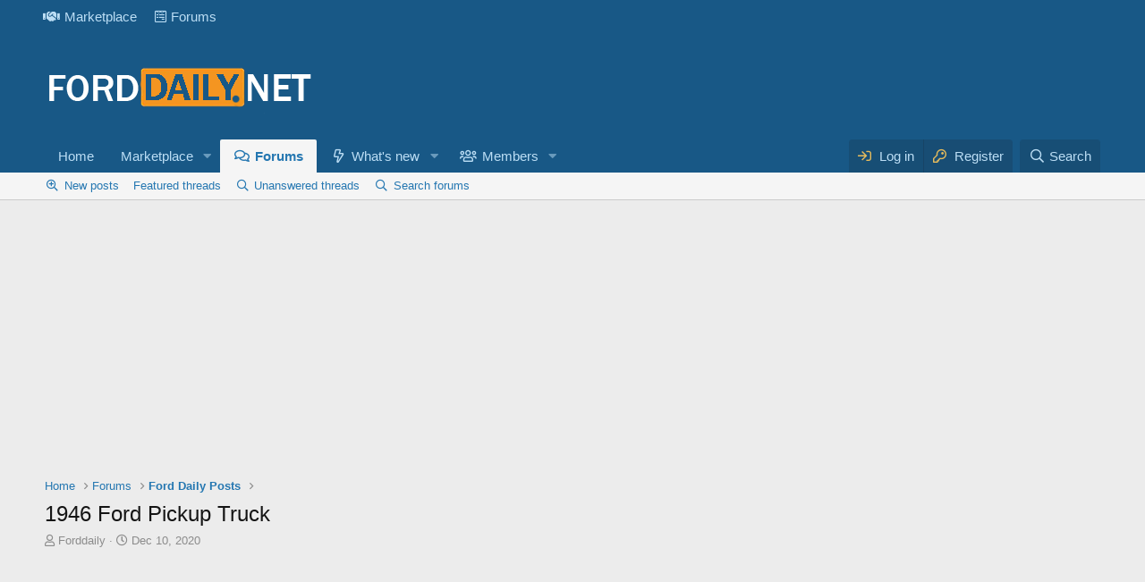

--- FILE ---
content_type: text/html; charset=utf-8
request_url: https://forddaily.net/threads/1946-ford-pickup-truck.1327/
body_size: 12464
content:
<!DOCTYPE html>
<html id="XF" lang="en-US" dir="LTR"
	data-app="public"
	data-template="thread_view"
	data-container-key="node-20"
	data-content-key="thread-1327"
	data-logged-in="false"
	data-cookie-prefix="xf_"
	data-csrf="1769764103,04d16c3632c443c48e20b4eab0ca8993"
	class="has-no-js template-thread_view"
	>

	<head>
<meta name="cf-2fa-verify" content="69d48a231ffe2d7">
<meta name="facebook-domain-verification" content="6jqcj0dj7mi8fhfya36yuly5r6ppdq" />
<meta property="fb:pages" content="243026923300427" />
	<meta charset="utf-8" />
	<meta http-equiv="X-UA-Compatible" content="IE=Edge" />
	<meta name="viewport" content="width=device-width, initial-scale=1, viewport-fit=cover">

	
	
	

	<title>1946 Ford Pickup Truck | Ford Daily Trucks</title>

	<link rel="manifest" href="/webmanifest.php">
	
		<meta name="theme-color" content="#185886" />
	

	<meta name="apple-mobile-web-app-title" content="Ford Daily Trucks">
	
		<link rel="apple-touch-icon" href="https://forddaily.net/casa.png" />
	

	
		
		<meta name="description" content="Bit of history on her. I went to a freinds family&#039;s junkyard to get a spare hood and seen her sitting in the weeds, she was a 5 ton dumptruck and I asked..." />
		<meta property="og:description" content="Bit of history on her. I went to a freinds family&#039;s junkyard to get a spare hood and seen her sitting in the weeds, she was a 5 ton dumptruck and I asked about it and a few minutes later we cut the dump unit off and the rest came home with me for a total of 100 buck&#039;s ! Fast forward a few year&#039;s..." />
		<meta property="twitter:description" content="Bit of history on her. I went to a freinds family&#039;s junkyard to get a spare hood and seen her sitting in the weeds, she was a 5 ton dumptruck and I asked about it and a few minutes later we cut..." />
	
	
		<meta property="og:url" content="https://forddaily.net/threads/1946-ford-pickup-truck.1327/" />
	
		<link rel="canonical" href="https://forddaily.net/threads/1946-ford-pickup-truck.1327/" />
	
		
		<meta property="og:image" content="https://forddaily.net/attachments/birth-of-a-heathen-1946-ford-pickup-truck-jpg.8307/" />
		<meta property="twitter:image" content="https://forddaily.net/attachments/birth-of-a-heathen-1946-ford-pickup-truck-jpg.8307/" />
		<meta property="twitter:card" content="summary" />
	
	

	
		
	
	
	<meta property="og:site_name" content="Ford Daily Trucks" />


	
	
		
	
	
	<meta property="og:type" content="website" />


	
	
		
	
	
	
		<meta property="og:title" content="1946 Ford Pickup Truck" />
		<meta property="twitter:title" content="1946 Ford Pickup Truck" />
	


	
	
	
	

	
	

	


	<link rel="preload" href="/styles/fonts/fa/fa-regular-400.woff2?_v=5.15.1" as="font" type="font/woff2" crossorigin="anonymous" />


	<link rel="preload" href="/styles/fonts/fa/fa-solid-900.woff2?_v=5.15.1" as="font" type="font/woff2" crossorigin="anonymous" />


<link rel="preload" href="/styles/fonts/fa/fa-brands-400.woff2?_v=5.15.1" as="font" type="font/woff2" crossorigin="anonymous" />

	<link rel="stylesheet" href="/css.php?css=public%3Anormalize.css%2Cpublic%3Afa.css%2Cpublic%3Acore.less%2Cpublic%3Aapp.less&amp;s=1&amp;l=1&amp;d=1630451073&amp;k=35f3ae4ff2ce818440ad80396bf7259857152cf1" />

	<link rel="stylesheet" href="/css.php?css=public%3Acxf_top_navigation.less%2Cpublic%3Alightbox.less%2Cpublic%3Amessage.less%2Cpublic%3Ashare_controls.less%2Cpublic%3Asiropu_ads_manager_ad.less%2Cpublic%3Astructured_list.less%2Cpublic%3Axb_np_thread.less%2Cpublic%3Aextra.less&amp;s=1&amp;l=1&amp;d=1630451073&amp;k=4a704b85fb7eb91496e4f6097ead47893c9a856b" />

	
		<script src="/js/xf/preamble.min.js?_v=a07536a9"></script>
	


	
		<link rel="icon" type="image/png" href="https://forddaily.net/ford5.jpg" sizes="32x32" />
	
	
	<script async src="https://www.googletagmanager.com/gtag/js?id=UA-146065884-1"></script>
	<script>
		window.dataLayer = window.dataLayer || [];
		function gtag(){dataLayer.push(arguments);}
		gtag('js', new Date());
		gtag('config', 'UA-146065884-1', {
			// 
			
			
		});
	</script>

		
		
		
		
		

		
		

	

		
			
		

		
	




</head>
<body data-template="thread_view">

	

		
			
		

		
	


	

		
			
		

		
	


<div class="p-pageWrapper" id="top">






	<div class="topNavSticky">
		

<div class="topNav">
	<div class="topNav-inner">
		<div class="topNav-scroller hScroller" data-xf-init="h-scroller">
			<span class="hScroller-scroll">
			

<ul class="topNav-list">
	
	
		<li><a href="https://forddaily.net/classifieds/" class="tn-link1"    ><i class="fa--xf fas fa-handshake" aria-hidden="true"></i>Marketplace</a></li>
	
	
	
	
	
		<li><a href="https://forddaily.net/forums/#gsc.tab=0" class="tn-link3"    ><i class="fa--xf fab fa-wpforms" aria-hidden="true"></i>Forums</a></li>
	
	
	
	
	
	
	
	
	
</ul>
			</span>
		</div>
		<div class="topNav-visitor">
			
		</div>
	</div>
</div>
	</div>

<header class="p-header" id="header">
	<div class="p-header-inner">
		<div class="p-header-content">

			<div class="p-header-logo p-header-logo--image">
				<a href="https://forddaily.net/">
					<img src="/data/assets/logo/Ford-Daily.png" srcset="" alt="Ford Daily Trucks"
						width="" height="" />
				</a>
			</div>

			
	

		
			
		

		
	


		</div>
	</div>
</header>

</script>
</script>




	<div class="p-navSticky p-navSticky--primary" data-xf-init="sticky-header">
		
	<nav class="p-nav">
		<div class="p-nav-inner">
			<button type="button" class="button--plain p-nav-menuTrigger button" data-xf-click="off-canvas" data-menu=".js-headerOffCanvasMenu" tabindex="0" aria-label="Menu"><span class="button-text">
				<i aria-hidden="true"></i>
			</span></button>

			<div class="p-nav-smallLogo">
				<a href="https://forddaily.net/">
					<img src="/data/assets/logo/Ford-Daily.png" srcset="" alt="Ford Daily Trucks"
						width="" height="" />
				</a>
			</div>

			<div class="p-nav-scroller hScroller" data-xf-init="h-scroller" data-auto-scroll=".p-navEl.is-selected">
				<div class="hScroller-scroll">
					<ul class="p-nav-list js-offCanvasNavSource">
					
						<li>
							
	<div class="p-navEl " >
		

			
	
	<a href="https://forddaily.net/"
		class="p-navEl-link "
		
		data-xf-key="1"
		data-nav-id="Home">Home</a>


			

		
		
	</div>

						</li>
					
						<li>
							
	<div class="p-navEl " data-has-children="true">
		

			
	
	<a href="/classifieds/"
		class="p-navEl-link p-navEl-link--splitMenu "
		
		
		data-nav-id="classifieds">Marketplace</a>


			<a data-xf-key="2"
				data-xf-click="menu"
				data-menu-pos-ref="< .p-navEl"
				class="p-navEl-splitTrigger"
				role="button"
				tabindex="0"
				aria-label="Toggle expanded"
				aria-expanded="false"
				aria-haspopup="true"></a>

		
		
			<div class="menu menu--structural" data-menu="menu" aria-hidden="true">
				<div class="menu-content">
					
						
	
	
	<a href="/whats-new/classifieds/"
		class="menu-linkRow u-indentDepth0 js-offCanvasCopy "
		 rel="nofollow"
		
		data-nav-id="classifiedsNew">New listings</a>

	

					
				</div>
			</div>
		
	</div>

						</li>
					
						<li>
							
	<div class="p-navEl is-selected" data-has-children="true">
		

			
	
	<a href="/forums/"
		class="p-navEl-link p-navEl-link--splitMenu "
		
		
		data-nav-id="forums">Forums</a>


			<a data-xf-key="3"
				data-xf-click="menu"
				data-menu-pos-ref="< .p-navEl"
				class="p-navEl-splitTrigger"
				role="button"
				tabindex="0"
				aria-label="Toggle expanded"
				aria-expanded="false"
				aria-haspopup="true"></a>

		
		
			<div class="menu menu--structural" data-menu="menu" aria-hidden="true">
				<div class="menu-content">
					
						
	
	
	<a href="/whats-new/posts/"
		class="menu-linkRow u-indentDepth0 js-offCanvasCopy "
		
		
		data-nav-id="newPosts">New posts</a>

	

					
						
	
	
	<a href="/all-features/"
		class="menu-linkRow u-indentDepth0 js-offCanvasCopy "
		
		
		data-nav-id="FTSlider_list_nav">Featured threads</a>

	

					
						
	
	
	<a href="/find-threads/unanswered"
		class="menu-linkRow u-indentDepth0 js-offCanvasCopy "
		
		
		data-nav-id="unansweredThreads">Unanswered threads</a>

	

					
						
	
	
	<a href="/search/?type=post"
		class="menu-linkRow u-indentDepth0 js-offCanvasCopy "
		
		
		data-nav-id="searchForums">Search forums</a>

	

					
				</div>
			</div>
		
	</div>

						</li>
					
						<li>
							
	<div class="p-navEl " data-has-children="true">
		

			
	
	<a href="/whats-new/"
		class="p-navEl-link p-navEl-link--splitMenu "
		
		
		data-nav-id="whatsNew">What's new</a>


			<a data-xf-key="4"
				data-xf-click="menu"
				data-menu-pos-ref="< .p-navEl"
				class="p-navEl-splitTrigger"
				role="button"
				tabindex="0"
				aria-label="Toggle expanded"
				aria-expanded="false"
				aria-haspopup="true"></a>

		
		
			<div class="menu menu--structural" data-menu="menu" aria-hidden="true">
				<div class="menu-content">
					
						
	
	
	<a href="/whats-new/posts/"
		class="menu-linkRow u-indentDepth0 js-offCanvasCopy "
		 rel="nofollow"
		
		data-nav-id="whatsNewPosts">New posts</a>

	

					
						
	
	
	<a href="/whats-new/classifieds/"
		class="menu-linkRow u-indentDepth0 js-offCanvasCopy "
		 rel="nofollow"
		
		data-nav-id="classifiedsWhatsNew">New listings</a>

	

					
						
	
	
	<a href="/whats-new/latest-activity"
		class="menu-linkRow u-indentDepth0 js-offCanvasCopy "
		 rel="nofollow"
		
		data-nav-id="latestActivity">Latest activity</a>

	

					
				</div>
			</div>
		
	</div>

						</li>
					
						<li>
							
	<div class="p-navEl " data-has-children="true">
		

			
	
	<a href="/members/"
		class="p-navEl-link p-navEl-link--splitMenu "
		
		
		data-nav-id="members">Members</a>


			<a data-xf-key="5"
				data-xf-click="menu"
				data-menu-pos-ref="< .p-navEl"
				class="p-navEl-splitTrigger"
				role="button"
				tabindex="0"
				aria-label="Toggle expanded"
				aria-expanded="false"
				aria-haspopup="true"></a>

		
		
			<div class="menu menu--structural" data-menu="menu" aria-hidden="true">
				<div class="menu-content">
					
						
	
	
	<a href="/online/"
		class="menu-linkRow u-indentDepth0 js-offCanvasCopy "
		
		
		data-nav-id="currentVisitors">Current visitors</a>

	

					
				</div>
			</div>
		
	</div>

						</li>
					
					</ul>
				</div>
			</div>

			<div class="p-nav-opposite">
				<div class="p-navgroup p-account p-navgroup--guest">
					
						<a href="/login/" class="p-navgroup-link p-navgroup-link--textual p-navgroup-link--logIn"
							data-xf-click="overlay" data-follow-redirects="on">
							<span class="p-navgroup-linkText">Log in</span>
						</a>
						
							<a href="/login/register" class="p-navgroup-link p-navgroup-link--textual p-navgroup-link--register"
								data-xf-click="overlay" data-follow-redirects="on">
								<span class="p-navgroup-linkText">Register</span>
							</a>
						
					
				</div>

				<div class="p-navgroup p-discovery">
					<a href="/whats-new/"
						class="p-navgroup-link p-navgroup-link--iconic p-navgroup-link--whatsnew"
						aria-label="What&#039;s new"
						title="What&#039;s new">
						<i aria-hidden="true"></i>
						<span class="p-navgroup-linkText">What's new</span>
					</a>

					
						<a href="/search/"
							class="p-navgroup-link p-navgroup-link--iconic p-navgroup-link--search"
							data-xf-click="menu"
							data-xf-key="/"
							aria-label="Search"
							aria-expanded="false"
							aria-haspopup="true"
							title="Search">
							<i aria-hidden="true"></i>
							<span class="p-navgroup-linkText">Search</span>
						</a>
						<div class="menu menu--structural menu--wide" data-menu="menu" aria-hidden="true">
							<form action="/search/search" method="post"
								class="menu-content"
								data-xf-init="quick-search">

								<h3 class="menu-header">Search</h3>
								
								<div class="menu-row">
									
										<div class="inputGroup inputGroup--joined">
											<input type="text" class="input" name="keywords" placeholder="Search…" aria-label="Search" data-menu-autofocus="true" />
											
			<select name="constraints" class="js-quickSearch-constraint input" aria-label="Search within">
				<option value="">Everywhere</option>
<option value="{&quot;search_type&quot;:&quot;post&quot;}">Threads</option>
<option value="{&quot;search_type&quot;:&quot;post&quot;,&quot;c&quot;:{&quot;nodes&quot;:[20],&quot;child_nodes&quot;:1}}">This forum</option>
<option value="{&quot;search_type&quot;:&quot;post&quot;,&quot;c&quot;:{&quot;thread&quot;:1327}}">This thread</option>

			</select>
		
										</div>
									
								</div>

								
								<div class="menu-row">
									<label class="iconic"><input type="checkbox"  name="c[title_only]" value="1" /><i aria-hidden="true"></i><span class="iconic-label">Search titles only</span></label>

								</div>
								
								<div class="menu-row">
									<div class="inputGroup">
										<span class="inputGroup-text" id="ctrl_search_menu_by_member">By:</span>
										<input type="text" class="input" name="c[users]" data-xf-init="auto-complete" placeholder="Member" aria-labelledby="ctrl_search_menu_by_member" />
									</div>
								</div>
								
<div class="menu-footer">
									<span class="menu-footer-controls">
										<button type="submit" class="button--primary button button--icon button--icon--search"><span class="button-text">Search</span></button>
										<a href="/search/" class="button"><span class="button-text">Advanced search…</span></a>
									</span>
								</div>

								<input type="hidden" name="_xfToken" value="1769764103,04d16c3632c443c48e20b4eab0ca8993" />
							</form>
						</div>
					
				</div>
			</div>
		</div>
	</nav>

	</div>
	
	
		<div class="p-sectionLinks">
			<div class="p-sectionLinks-inner hScroller" data-xf-init="h-scroller">
				<div class="hScroller-scroll">
					<ul class="p-sectionLinks-list">
					
						<li>
							
	<div class="p-navEl " >
		

			
	
	<a href="/whats-new/posts/"
		class="p-navEl-link "
		
		data-xf-key="alt+1"
		data-nav-id="newPosts">New posts</a>


			

		
		
	</div>

						</li>
					
						<li>
							
	<div class="p-navEl " >
		

			
	
	<a href="/all-features/"
		class="p-navEl-link "
		
		data-xf-key="alt+2"
		data-nav-id="FTSlider_list_nav">Featured threads</a>


			

		
		
	</div>

						</li>
					
						<li>
							
	<div class="p-navEl " >
		

			
	
	<a href="/find-threads/unanswered"
		class="p-navEl-link "
		
		data-xf-key="alt+3"
		data-nav-id="unansweredThreads">Unanswered threads</a>


			

		
		
	</div>

						</li>
					
						<li>
							
	<div class="p-navEl " >
		

			
	
	<a href="/search/?type=post"
		class="p-navEl-link "
		
		data-xf-key="alt+4"
		data-nav-id="searchForums">Search forums</a>


			

		
		
	</div>

						</li>
					
					</ul>
				</div>
			</div>
		</div>
	



<div class="offCanvasMenu offCanvasMenu--nav js-headerOffCanvasMenu" data-menu="menu" aria-hidden="true" data-ocm-builder="navigation">
	<div class="offCanvasMenu-backdrop" data-menu-close="true"></div>
	<div class="offCanvasMenu-content">
		<div class="offCanvasMenu-header">
			Menu
			<a class="offCanvasMenu-closer" data-menu-close="true" role="button" tabindex="0" aria-label="Close"></a>
		</div>
		
			<div class="p-offCanvasRegisterLink">
				<div class="offCanvasMenu-linkHolder">
					<a href="/login/" class="offCanvasMenu-link" data-xf-click="overlay" data-menu-close="true">
						Log in
					</a>
				</div>
				<hr class="offCanvasMenu-separator" />
				
					<div class="offCanvasMenu-linkHolder">
						<a href="/login/register" class="offCanvasMenu-link" data-xf-click="overlay" data-menu-close="true">
							Register
						</a>
					</div>
					<hr class="offCanvasMenu-separator" />
				
			</div>
		
		<div class="js-offCanvasNavTarget"></div>
		<div class="offCanvasMenu-installBanner js-installPromptContainer" style="display: none;" data-xf-init="install-prompt">
			<div class="offCanvasMenu-installBanner-header">Install the app</div>
			<button type="button" class="js-installPromptButton button"><span class="button-text">Install</span></button>
		</div>
	</div>
</div>

<div class="p-body">
	<div class="p-body-inner">
		<!--XF:EXTRA_OUTPUT-->


		

		

		  

<div class="samCodeUnit" data-position="container_breadcrumb_top_above"><div class="samItem"><script async src="https://pagead2.googlesyndication.com/pagead/js/adsbygoogle.js"></script><ins class="adsbygoogle"
     style="display:block; text-align:center;"
     data-ad-layout="in-article"
     data-ad-format="fluid"
     data-ad-client="ca-pub-8120390325659320"
     data-ad-slot="9736770518"></ins><script>(adsbygoogle = window.adsbygoogle || []).push({});</script></div></div>

		
	
		<ul class="p-breadcrumbs "
			itemscope itemtype="https://schema.org/BreadcrumbList">
		
			

			
			
				
				
	<li itemprop="itemListElement" itemscope itemtype="https://schema.org/ListItem">
		<a href="https://forddaily.net/" itemprop="item">
			<span itemprop="name">Home</span>
		</a>
		<meta itemprop="position" content="1" />
	</li>

			

			
				
				
	<li itemprop="itemListElement" itemscope itemtype="https://schema.org/ListItem">
		<a href="/forums/" itemprop="item">
			<span itemprop="name">Forums</span>
		</a>
		<meta itemprop="position" content="2" />
	</li>

			
			
				
				
	<li itemprop="itemListElement" itemscope itemtype="https://schema.org/ListItem">
		<a href="/forums/ford-daily-posts/" itemprop="item">
			<span itemprop="name">Ford Daily Posts</span>
		</a>
		<meta itemprop="position" content="3" />
	</li>

			

		
		</ul>
	

		
	

		
			
		

		
	

  


		
	<noscript><div class="blockMessage blockMessage--important blockMessage--iconic u-noJsOnly">JavaScript is disabled. For a better experience, please enable JavaScript in your browser before proceeding.</div></noscript>

		
	<div class="blockMessage blockMessage--important blockMessage--iconic js-browserWarning" style="display: none">You are using an out of date browser. It  may not display this or other websites correctly.<br />You should upgrade or use an <a href="https://www.google.com/chrome/" target="_blank" rel="noopener">alternative browser</a>.</div>


		
			<div class="p-body-header">
			
				
					<div class="p-title ">
					
						
							<h1 class="p-title-value">1946 Ford Pickup Truck
</h1>
						
						
					
					</div>
				

				
					<div class="p-description">
	<ul class="listInline listInline--bullet">
		<li>
			<i class="fa--xf far fa-user" aria-hidden="true" title="Thread starter"></i>
			<span class="u-srOnly">Thread starter</span>

			<a href="/members/forddaily.1/" class="username  u-concealed" dir="auto" itemprop="name" data-user-id="1" data-xf-init="member-tooltip"><span class="username--staff username--moderator username--admin">Forddaily</span></a>
		</li>
		<li>
			<i class="fa--xf far fa-clock" aria-hidden="true" title="Start date"></i>
			<span class="u-srOnly">Start date</span>

			<a href="/threads/1946-ford-pickup-truck.1327/" class="u-concealed"><time  class="u-dt" dir="auto" datetime="2020-12-10T13:27:51-0700" data-time="1607632071" data-date-string="Dec 10, 2020" data-time-string="1:27 PM" title="Dec 10, 2020 at 1:27 PM">Dec 10, 2020</time></a>
		</li>
		
	</ul>
</div>
				
			
			</div>
		

		<div class="p-body-main  ">
			
			<div class="p-body-contentCol"></div>
			

			

			<div class="p-body-content">
				
	

		
			
		

		
	



	
	<script async src="https://pagead2.googlesyndication.com/pagead/js/adsbygoogle.js"></script>
	<!-- res -->
	<ins class="adsbygoogle"
	     style="display:block"
	     data-ad-client="ca-pub-8120390325659320"
	     data-ad-slot="6661313321"
	     data-ad-format="auto"
	     data-full-width-responsive="true"></ins>
	<script>
	     (adsbygoogle = window.adsbygoogle || []).push({});
	</script>


				<div class="p-body-pageContent">



	

	
		

		<div class="shareButtons shareButtons--iconic" data-xf-init="share-buttons" data-page-url="" data-page-title="" data-page-desc="" data-page-image="">
			
				<span class="shareButtons-label">Share:</span>
			

			<div class="shareButtons-buttons">
				
					
						<a class="shareButtons-button shareButtons-button--brand shareButtons-button--facebook" data-href="https://www.facebook.com/sharer.php?u={url}">
							<i aria-hidden="true"></i>
							<span>Facebook</span>
						</a>
					

					
						<a class="shareButtons-button shareButtons-button--brand shareButtons-button--twitter" data-href="https://twitter.com/intent/tweet?url={url}&amp;text={title}">
							<i aria-hidden="true"></i>
							<span>Twitter</span>
						</a>
					

					
						<a class="shareButtons-button shareButtons-button--brand shareButtons-button--reddit" data-href="https://reddit.com/submit?url={url}&amp;title={title}">
							<i aria-hidden="true"></i>
							<span>Reddit</span>
						</a>
					

					
						<a class="shareButtons-button shareButtons-button--brand shareButtons-button--pinterest" data-href="https://pinterest.com/pin/create/bookmarklet/?url={url}&amp;description={title}&amp;media={image}">
							<i aria-hidden="true"></i>
							<span>Pinterest</span>
						</a>
					

					
						<a class="shareButtons-button shareButtons-button--brand shareButtons-button--tumblr" data-href="https://www.tumblr.com/widgets/share/tool?canonicalUrl={url}&amp;title={title}">
							<i aria-hidden="true"></i>
							<span>Tumblr</span>
						</a>
					

					
						<a class="shareButtons-button shareButtons-button--brand shareButtons-button--whatsApp" data-href="https://api.whatsapp.com/send?text={title}&nbsp;{url}">
							<i aria-hidden="true"></i>
							<span>WhatsApp</span>
						</a>
					

					
						<a class="shareButtons-button shareButtons-button--email" data-href="mailto:?subject={title}&amp;body={url}">
							<i aria-hidden="true"></i>
							<span>Email</span>
						</a>
					

				

					
						<a class="shareButtons-button shareButtons-button--link is-hidden" data-clipboard="{url}">
							<i aria-hidden="true"></i>
							<span>Link</span>
						</a>
					
				
			</div>
		</div>
	









    



	
	
	
		
	
	
	


	
	
	
		
	
	
	


	
	
		
	
	
	


	
	
		
	
	
	


	















	

	
		
	








	

		
			
		

		
	














<div class="block block--messages" data-xf-init="" data-type="post" data-href="/inline-mod/" data-search-target="*">

	<span class="u-anchorTarget" id="posts"></span>

	
		
	

	

	<div class="block-outer"></div>

	

	
		
	<div class="block-outer js-threadStatusField"></div>

	

	<div class="block-container lbContainer"
		data-xf-init="lightbox select-to-quote"
		data-message-selector=".js-post"
		data-lb-id="thread-1327"
		data-lb-universal="0">

		<div class="block-body js-replyNewMessageContainer">
			
				


	

		
			
		

		
	



					

					
						

	

	

	
	<article class="message message--post js-post js-inlineModContainer  "
		data-author="Forddaily"
		data-content="post-2808"
		id="js-post-2808">

		<span class="u-anchorTarget" id="post-2808"></span>

		
			<div class="message-inner">
				
					<div class="message-cell message-cell--user">
						

	<section itemscope itemtype="https://schema.org/Person" class="message-user">
		<div class="message-avatar ">
			<div class="message-avatar-wrapper">
				<a href="/members/forddaily.1/" class="avatar avatar--m" data-user-id="1" data-xf-init="member-tooltip">
			<img src="/data/avatars/m/0/1.jpg?1605578326" srcset="/data/avatars/l/0/1.jpg?1605578326 2x" alt="Forddaily" class="avatar-u1-m" width="96" height="96" loading="lazy" itemprop="image" /> 
		</a>
				
			</div>
		</div>
		<div class="message-userDetails">
			<h4 class="message-name"><a href="/members/forddaily.1/" class="username " dir="auto" itemprop="name" data-user-id="1" data-xf-init="member-tooltip" itemprop="name"><span class="username--style3 username--staff username--moderator username--admin">Forddaily</span></a></h4>
			<h5 class="userTitle message-userTitle" dir="auto" itemprop="jobTitle">Well-known member</h5>
			<div class="userBanner userBanner--staff message-userBanner" dir="auto" itemprop="jobTitle"><span class="userBanner-before"></span><strong>Staff member</strong><span class="userBanner-after"></span></div>
<div class="userBanner userBanner userBanner--red message-userBanner" itemprop="jobTitle"><span class="userBanner-before"></span><strong>administrator</strong><span class="userBanner-after"></span></div>
<div class="userBanner userBanner userBanner--skyBlue message-userBanner" itemprop="jobTitle"><span class="userBanner-before"></span><strong>Registered</strong><span class="userBanner-after"></span></div>
		</div>
		
			
			
				<div class="message-userExtras">
				
					<dl class="pairs pairs--justified">
						<dt>Local time</dt>
						<dd><abbr title="MST +07:00">Today, 09:08</abbr></dd>
					</dl>
					
						<dl class="pairs pairs--justified">
							<dt>Joined</dt>
							<dd>Aug 15, 2019</dd>
						</dl>
					
					
					
					
						<dl class="pairs pairs--justified">
							<dt>Reaction score</dt>
							<dd>422</dd>
						</dl>
					
					
					
					
						<dl class="pairs pairs--justified">
							<dt>Location</dt>
							<dd>
								
									<a href="/misc/location-info?location=US" rel="nofollow noreferrer" target="_blank" class="u-concealed">US</a>
								
							</dd>
						</dl>
					
					

	<dl class="pairs pairs--justified">
		<dt>Feedback score</dt>
		<dd><a href="/members/forddaily.1/feedback" data-xf-click="overlay">0</a></dd>
	</dl>

					
						

	
		
	
		
			

			
				<dl class="pairs pairs--justified" data-field="Vehicle_">
					<dt>Vehicle(s)</dt>
					<dd>
	
		
			Ford F150 Ford F250 Mustang
		
	
</dd>
				</dl>
			
		
	

						
					
				
				</div>
			
		
		<span class="message-userArrow"></span>
	</section>

					</div>
				

				
					<div class="message-cell message-cell--main">
					
						<div class="message-main js-quickEditTarget">

							
								

	<header class="message-attribution message-attribution--split">
		<ul class="message-attribution-main listInline ">
			
			
			<li class="u-concealed">
				<a href="/threads/1946-ford-pickup-truck.1327/post-2808" rel="nofollow">
					<time  class="u-dt" dir="auto" datetime="2020-12-10T13:27:51-0700" data-time="1607632071" data-date-string="Dec 10, 2020" data-time-string="1:27 PM" title="Dec 10, 2020 at 1:27 PM" itemprop="datePublished">Dec 10, 2020</time>
				</a>
			</li>
			
		</ul>

		<ul class="message-attribution-opposite message-attribution-opposite--list ">	                       
		
			
							
			<li>
				<a href="/threads/1946-ford-pickup-truck.1327/post-2808"
					class="message-attribution-gadget"
					data-xf-init="share-tooltip"
					data-href="/posts/2808/share"
					rel="nofollow">
					<i class="fa--xf far fa-share-alt" aria-hidden="true"></i>
				</a>
			</li>
			
			
				<li>
					<a href="/threads/1946-ford-pickup-truck.1327/post-2808" rel="nofollow">
						#1
					</a>
				</li>
			
							
							
							
		</ul>
	</header>

							

							<div class="message-content js-messageContent">
							

								
									
	
	
	

								

								
									

	<div class="message-userContent lbContainer js-lbContainer "
		data-lb-id="post-2808"
		data-lb-caption-desc="Forddaily &middot; Dec 10, 2020 at 1:27 PM">

		
			

	

		

		<article class="message-body js-selectToQuote">
			
				
			
			
				

	

		
			
		

		
	

<div class="bbWrapper"><script class="js-extraPhrases" type="application/json">
			{
				"lightbox_close": "Close",
				"lightbox_next": "Next",
				"lightbox_previous": "Previous",
				"lightbox_error": "The requested content cannot be loaded. Please try again later.",
				"lightbox_start_slideshow": "Start slideshow",
				"lightbox_stop_slideshow": "Stop slideshow",
				"lightbox_full_screen": "Full screen",
				"lightbox_thumbnails": "Thumbnails",
				"lightbox_download": "Download",
				"lightbox_share": "Share",
				"lightbox_zoom": "Zoom",
				"lightbox_new_window": "New window",
				"lightbox_toggle_sidebar": "Toggle sidebar"
			}
			</script>
		
		
	


	<div class="bbImageWrapper  js-lbImage" title="Birth Of a Heathen 1946 Ford Pickup Truck.jpg"
		data-src="https://forddaily.net/attachments/birth-of-a-heathen-1946-ford-pickup-truck-jpg.8307/" data-lb-sidebar-href="" data-lb-caption-extra-html="" data-single-image="1">
		<img src="https://forddaily.net/attachments/birth-of-a-heathen-1946-ford-pickup-truck-jpg.8307/"
			data-url=""
			class="bbImage"
			data-zoom-target="1"
			style=""
			alt="Birth Of a Heathen 1946 Ford Pickup Truck.jpg"
			title="Birth Of a Heathen 1946 Ford Pickup Truck.jpg"
			width="1200" height="630" loading="lazy" />
	</div>

	

		
			
		

		
	
<br />
<br />
Bit of history on her. I went to a freinds family's junkyard to get a spare hood and seen her sitting in the weeds, she was a 5 ton dumptruck and I asked about it and a few minutes later we cut the dump unit off and the rest came home with me for a total of 100 buck's ! Fast forward a few year's of her sitting while I collected the part's I wanted for it. Now she sits on a 78 Bronco chassis with a 400 mated to a c6, 44 front-end 9&quot; rear with a 6&quot; lift. 42-47 Ford truck's have always been my number one dream truck. So with having everything I needed I started the build about 5 months ago and will be 100% done in the next 3 months. I, my wife and 4 kid's can't wait to have it on the road. Thank you very much for the interest in my ol rig, ya made my week !! It's name is Heathen.<br />
<br />
Says: <b>Darren Wells</b> (Owner)<br />

	

		
			
		

		
	

<div class="bbImageWrapper  js-lbImage" title="Birth Of a Heathen 1946 Ford Pickup Truck 2.jpg"
		data-src="https://forddaily.net/attachments/birth-of-a-heathen-1946-ford-pickup-truck-2-jpg.8308/" data-lb-sidebar-href="" data-lb-caption-extra-html="" data-single-image="1">
		<img src="https://forddaily.net/attachments/birth-of-a-heathen-1946-ford-pickup-truck-2-jpg.8308/"
			data-url=""
			class="bbImage"
			data-zoom-target="1"
			style=""
			alt="Birth Of a Heathen 1946 Ford Pickup Truck 2.jpg"
			title="Birth Of a Heathen 1946 Ford Pickup Truck 2.jpg"
			width="480" height="788" loading="lazy" />
	</div>

	

		
			
		

		
	
<br />

	

		
			
		

		
	

<div class="bbImageWrapper  js-lbImage" title="Birth Of a Heathen 1946 Ford Pickup Truck 3.jpg"
		data-src="https://forddaily.net/attachments/birth-of-a-heathen-1946-ford-pickup-truck-3-jpg.8309/" data-lb-sidebar-href="" data-lb-caption-extra-html="" data-single-image="1">
		<img src="https://forddaily.net/attachments/birth-of-a-heathen-1946-ford-pickup-truck-3-jpg.8309/"
			data-url=""
			class="bbImage"
			data-zoom-target="1"
			style=""
			alt="Birth Of a Heathen 1946 Ford Pickup Truck 3.jpg"
			title="Birth Of a Heathen 1946 Ford Pickup Truck 3.jpg"
			width="480" height="640" loading="lazy" />
	</div>

	

		
			
		

		
	
<br />

	

		
			
		

		
	

<div class="bbImageWrapper  js-lbImage" title="Birth Of a Heathen 1946 Ford Pickup Truck 4.jpg"
		data-src="https://forddaily.net/attachments/birth-of-a-heathen-1946-ford-pickup-truck-4-jpg.8310/" data-lb-sidebar-href="" data-lb-caption-extra-html="" data-single-image="1">
		<img src="https://forddaily.net/attachments/birth-of-a-heathen-1946-ford-pickup-truck-4-jpg.8310/"
			data-url=""
			class="bbImage"
			data-zoom-target="1"
			style=""
			alt="Birth Of a Heathen 1946 Ford Pickup Truck 4.jpg"
			title="Birth Of a Heathen 1946 Ford Pickup Truck 4.jpg"
			width="480" height="647" loading="lazy" />
	</div>

	

		
			
		

		
	
<br />

	

		
			
		

		
	

<div class="bbImageWrapper  js-lbImage" title="Birth Of a Heathen 1946 Ford Pickup Truck 5.jpg"
		data-src="https://forddaily.net/attachments/birth-of-a-heathen-1946-ford-pickup-truck-5-jpg.8311/" data-lb-sidebar-href="" data-lb-caption-extra-html="" data-single-image="1">
		<img src="https://forddaily.net/attachments/birth-of-a-heathen-1946-ford-pickup-truck-5-jpg.8311/"
			data-url=""
			class="bbImage"
			data-zoom-target="1"
			style=""
			alt="Birth Of a Heathen 1946 Ford Pickup Truck 5.jpg"
			title="Birth Of a Heathen 1946 Ford Pickup Truck 5.jpg"
			width="480" height="647" loading="lazy" />
	</div>

	

		
			
		

		
	
<br />

	

		
			
		

		
	

<div class="bbImageWrapper  js-lbImage" title="Birth Of a Heathen 1946 Ford Pickup Truck 6.jpg"
		data-src="https://forddaily.net/attachments/birth-of-a-heathen-1946-ford-pickup-truck-6-jpg.8312/" data-lb-sidebar-href="" data-lb-caption-extra-html="" data-single-image="1">
		<img src="https://forddaily.net/attachments/birth-of-a-heathen-1946-ford-pickup-truck-6-jpg.8312/"
			data-url=""
			class="bbImage"
			data-zoom-target="1"
			style=""
			alt="Birth Of a Heathen 1946 Ford Pickup Truck 6.jpg"
			title="Birth Of a Heathen 1946 Ford Pickup Truck 6.jpg"
			width="480" height="647" loading="lazy" />
	</div>

	

		
			
		

		
	
<br />

	

		
			
		

		
	

<div class="bbImageWrapper  js-lbImage" title="Birth Of a Heathen 1946 Ford Pickup Truck 7.jpg"
		data-src="https://forddaily.net/attachments/birth-of-a-heathen-1946-ford-pickup-truck-7-jpg.8313/" data-lb-sidebar-href="" data-lb-caption-extra-html="" data-single-image="1">
		<img src="https://forddaily.net/attachments/birth-of-a-heathen-1946-ford-pickup-truck-7-jpg.8313/"
			data-url=""
			class="bbImage"
			data-zoom-target="1"
			style=""
			alt="Birth Of a Heathen 1946 Ford Pickup Truck 7.jpg"
			title="Birth Of a Heathen 1946 Ford Pickup Truck 7.jpg"
			width="480" height="647" loading="lazy" />
	</div>

	

		
			
		

		
	
<br />

	

		
			
		

		
	

<div class="bbImageWrapper  js-lbImage" title="Birth Of a Heathen 1946 Ford Pickup Truck 8.jpg"
		data-src="https://forddaily.net/attachments/birth-of-a-heathen-1946-ford-pickup-truck-8-jpg.8314/" data-lb-sidebar-href="" data-lb-caption-extra-html="" data-single-image="1">
		<img src="https://forddaily.net/attachments/birth-of-a-heathen-1946-ford-pickup-truck-8-jpg.8314/"
			data-url=""
			class="bbImage"
			data-zoom-target="1"
			style=""
			alt="Birth Of a Heathen 1946 Ford Pickup Truck 8.jpg"
			title="Birth Of a Heathen 1946 Ford Pickup Truck 8.jpg"
			width="1440" height="1311" loading="lazy" />
	</div></div>

	

		
			
		

		
	

			
			<div class="js-selectToQuoteEnd">&nbsp;</div>
			
				

	
	<script async src="https://pagead2.googlesyndication.com/pagead/js/adsbygoogle.js"></script>
	<ins class="adsbygoogle"
	     style="display:block; text-align:center;"
	     data-ad-layout="in-article"
	     data-ad-format="fluid"
	     data-ad-client="ca-pub-8120390325659320"
	     data-ad-slot="9736770518"></ins>
	<script>
	     (adsbygoogle = window.adsbygoogle || []).push({});
	</script>


			
		</article>

		
			

	

		

		
			
	

		
	</div>

								

								
									
	
		<div class="message-lastEdit">
			
				Last edited: <time  class="u-dt" dir="auto" datetime="2020-12-17T18:56:40-0700" data-time="1608256600" data-date-string="Dec 17, 2020" data-time-string="6:56 PM" title="Dec 17, 2020 at 6:56 PM" itemprop="dateModified">Dec 17, 2020</time>
			
		</div>
	

								

								
									
	

		
			
		

		
	


	


	

		
			
		

		
	

								

							
							</div>

							
								
	<footer class="message-footer">
		
			<div class="message-actionBar actionBar">
				
					
	

	
		<div class="actionBar-set actionBar-set--internal">
		
			

			

			
			
			
			
			
			
			
			

			
    <a href="/posts/2808/rotate" class="actionBar-action actionBar-action--ip actionBar-action--menuItem">Rotate</a>


		
		</div>
	

				
			</div>
		

		<div class="reactionsBar js-reactionsList ">
			
		</div>

		<div class="js-historyTarget message-historyTarget toggleTarget" data-href="trigger-href"></div>
	</footer>

							
						</div>

					
					</div>
				
			</div>
		
	</article>

	
	

	 <div class="next_previous_thread block">
	
		<div class="previous_thread block-container">
			<a href="/threads/2020-ford-f150-lifted-fx4-with-unique-color.1326/" class="previous-thread-link ">
				
					<div class="previous_thread_image" style="background-image:url(/attachments/2020-ford-f-150-lifted-jpg.8300/)">
					</div>
				
				<div class="previous_thread_title">
					<h3>2020 Ford F150 Lifted FX4 With Unique Color</h3>
					
						<p>Previous Thread</p>
					
				</div>
			</a>
		</div>
	
	
		<div class="next_thread block-container">
			<a href="/threads/1968-ford-mustang-fastback-restomod.1328/" class="next-thread-link ">
				
				<div class="next_thread_thumbnail" style="background-image:url(/attachments/1968-ford-mustang-fastback-restomod-jpg.8316/)"></div>
				
			<div class="next_thread_title">
					<h3>1968 FORD MUSTANG FASTBACK RESTOMOD</h3>
					
						<p>Next Thread</p>
						
				</div>
			</a>
		</div>
	
</div>





					

					

				

	

		
			
		

		
	


			
		</div>
	</div>

	
		<div class="block-outer block-outer--after">
			
				

				
				
					<div class="block-outer-opposite">
						
							<a href="/login/" class="button--link button--wrap button" data-xf-click="overlay"><span class="button-text">
								You must log in or register to reply here.
							</span></a>
						
					</div>
				
			
		</div>
	

	
	

</div>



	

		
			
		

		
	














	<div class="block"  data-widget-id="106" data-widget-key="xfes_thread_view_below_quick_reply_similar_threads" data-widget-definition="xfes_similar_threads">
		<div class="block-container">
			
				<h3 class="block-header">Similar threads</h3>

				<div class="block-body">
					<div class="structItemContainer">
						
							

	

	<div class="structItem structItem--thread js-inlineModContainer js-threadListItem-2057" data-author="Forddaily">

	
		
	
		<div class="structItem-cell structItem-cell--icon">
	
			<div class="structItem-iconContainer">
				<a href="/threads/just-got-my-head-gaskets.2057/"> 
				
						<img src="/attachments/img_9775-jpeg.14309/" class="avatar avatar--square" style="object-fit: cover;">
				
				</a>
				
			</div>
</div>

	

	
		<div class="structItem-cell structItem-cell--main" data-xf-init="touch-proxy">
			

			<div class="structItem-title">
				
				
				<a href="/threads/just-got-my-head-gaskets.2057/" class="" data-tp-primary="on" data-xf-init="preview-tooltip" data-preview-url="/threads/just-got-my-head-gaskets.2057/preview">Just got my head gaskets</a>
			</div>

			<div class="structItem-minor">
				

				
					<ul class="structItem-parts">
						<li><a href="/members/forddaily.1/" class="username " dir="auto" itemprop="name" data-user-id="1" data-xf-init="member-tooltip"><span class="username--staff username--moderator username--admin">Forddaily</span></a></li>
						<li class="structItem-startDate"><a href="/threads/just-got-my-head-gaskets.2057/" rel="nofollow"><time  class="u-dt" dir="auto" datetime="2025-12-03T07:33:57-0700" data-time="1764772437" data-date-string="Dec 3, 2025" data-time-string="7:33 AM" title="Dec 3, 2025 at 7:33 AM">Dec 3, 2025</time></a></li>
						
							<li><a href="/forums/ford-daily-posts/">Ford Daily Posts</a></li>
						
					</ul>

					
				
			</div>
		</div>
	

	
		<div class="structItem-cell structItem-cell--meta" title="First message reaction score: 0">
			<dl class="pairs pairs--justified">
				<dt>Replies</dt>
				<dd>0</dd>
			</dl>
			<dl class="pairs pairs--justified structItem-minor">
				<dt>Views</dt>
				<dd>1K</dd>
			</dl>
		</div>
	

	
		<div class="structItem-cell structItem-cell--latest">
			
				<a href="/threads/just-got-my-head-gaskets.2057/latest" rel="nofollow"><time  class="structItem-latestDate u-dt" dir="auto" datetime="2025-12-03T07:33:57-0700" data-time="1764772437" data-date-string="Dec 3, 2025" data-time-string="7:33 AM" title="Dec 3, 2025 at 7:33 AM">Dec 3, 2025</time></a>
				<div class="structItem-minor">
					
						<a href="/members/forddaily.1/" class="username " dir="auto" itemprop="name" data-user-id="1" data-xf-init="member-tooltip"><span class="username--staff username--moderator username--admin">Forddaily</span></a>
					
				</div>
			
		</div>
	

	
		<div class="structItem-cell structItem-cell--icon structItem-cell--iconEnd">
			<div class="structItem-iconContainer">
				
					<a href="/members/forddaily.1/" class="avatar avatar--xxs" data-user-id="1" data-xf-init="member-tooltip">
			<img src="/data/avatars/s/0/1.jpg?1605578326"  alt="Forddaily" class="avatar-u1-s" width="48" height="48" loading="lazy" /> 
		</a>
				
			</div>
		</div>
	

	</div>

						
							

	

	<div class="structItem structItem--thread js-inlineModContainer js-threadListItem-2052" data-author="Forddaily">

	
		
	
		<div class="structItem-cell structItem-cell--icon">
	
			<div class="structItem-iconContainer">
				<a href="/threads/1967-ford-f250-3-4-ton-4x4-shortbed.2052/"> 
				
						<img src="/attachments/1967-ford-f250-3-4-ton-4x4-shortbed-jpeg.14287/" class="avatar avatar--square" style="object-fit: cover;">
				
				</a>
				
			</div>
</div>

	

	
		<div class="structItem-cell structItem-cell--main" data-xf-init="touch-proxy">
			

			<div class="structItem-title">
				
				
				<a href="/threads/1967-ford-f250-3-4-ton-4x4-shortbed.2052/" class="" data-tp-primary="on" data-xf-init="preview-tooltip" data-preview-url="/threads/1967-ford-f250-3-4-ton-4x4-shortbed.2052/preview">1967 Ford F250 3/4 Ton 4x4 Shortbed</a>
			</div>

			<div class="structItem-minor">
				

				
					<ul class="structItem-parts">
						<li><a href="/members/forddaily.1/" class="username " dir="auto" itemprop="name" data-user-id="1" data-xf-init="member-tooltip"><span class="username--staff username--moderator username--admin">Forddaily</span></a></li>
						<li class="structItem-startDate"><a href="/threads/1967-ford-f250-3-4-ton-4x4-shortbed.2052/" rel="nofollow"><time  class="u-dt" dir="auto" datetime="2025-09-06T17:11:03-0600" data-time="1757200263" data-date-string="Sep 6, 2025" data-time-string="5:11 PM" title="Sep 6, 2025 at 5:11 PM">Sep 6, 2025</time></a></li>
						
							<li><a href="/forums/ford-daily-posts/">Ford Daily Posts</a></li>
						
					</ul>

					
				
			</div>
		</div>
	

	
		<div class="structItem-cell structItem-cell--meta" title="First message reaction score: 0">
			<dl class="pairs pairs--justified">
				<dt>Replies</dt>
				<dd>0</dd>
			</dl>
			<dl class="pairs pairs--justified structItem-minor">
				<dt>Views</dt>
				<dd>6K</dd>
			</dl>
		</div>
	

	
		<div class="structItem-cell structItem-cell--latest">
			
				<a href="/threads/1967-ford-f250-3-4-ton-4x4-shortbed.2052/latest" rel="nofollow"><time  class="structItem-latestDate u-dt" dir="auto" datetime="2025-09-06T17:11:03-0600" data-time="1757200263" data-date-string="Sep 6, 2025" data-time-string="5:11 PM" title="Sep 6, 2025 at 5:11 PM">Sep 6, 2025</time></a>
				<div class="structItem-minor">
					
						<a href="/members/forddaily.1/" class="username " dir="auto" itemprop="name" data-user-id="1" data-xf-init="member-tooltip"><span class="username--staff username--moderator username--admin">Forddaily</span></a>
					
				</div>
			
		</div>
	

	
		<div class="structItem-cell structItem-cell--icon structItem-cell--iconEnd">
			<div class="structItem-iconContainer">
				
					<a href="/members/forddaily.1/" class="avatar avatar--xxs" data-user-id="1" data-xf-init="member-tooltip">
			<img src="/data/avatars/s/0/1.jpg?1605578326"  alt="Forddaily" class="avatar-u1-s" width="48" height="48" loading="lazy" /> 
		</a>
				
			</div>
		</div>
	

	</div>

						
							

	

	<div class="structItem structItem--thread js-inlineModContainer js-threadListItem-2056" data-author="Forddaily">

	
		
	
		<div class="structItem-cell structItem-cell--icon">
	
			<div class="structItem-iconContainer">
				<a href="/threads/over-9-000-truckers-just-lost-their-u-s-driving-privileges-all-for-failing-english-tests.2056/"> 
				
						<img src="/attachments/img_9762-jpeg.14308/" class="avatar avatar--square" style="object-fit: cover;">
				
				</a>
				
			</div>
</div>

	

	
		<div class="structItem-cell structItem-cell--main" data-xf-init="touch-proxy">
			

			<div class="structItem-title">
				
				
				<a href="/threads/over-9-000-truckers-just-lost-their-u-s-driving-privileges-all-for-failing-english-tests.2056/" class="" data-tp-primary="on" data-xf-init="preview-tooltip" data-preview-url="/threads/over-9-000-truckers-just-lost-their-u-s-driving-privileges-all-for-failing-english-tests.2056/preview">Over 9,000 truckers just lost their U.S. driving privileges— all for failing English tests.</a>
			</div>

			<div class="structItem-minor">
				

				
					<ul class="structItem-parts">
						<li><a href="/members/forddaily.1/" class="username " dir="auto" itemprop="name" data-user-id="1" data-xf-init="member-tooltip"><span class="username--staff username--moderator username--admin">Forddaily</span></a></li>
						<li class="structItem-startDate"><a href="/threads/over-9-000-truckers-just-lost-their-u-s-driving-privileges-all-for-failing-english-tests.2056/" rel="nofollow"><time  class="u-dt" dir="auto" datetime="2025-11-30T12:34:02-0700" data-time="1764531242" data-date-string="Nov 30, 2025" data-time-string="12:34 PM" title="Nov 30, 2025 at 12:34 PM">Nov 30, 2025</time></a></li>
						
							<li><a href="/forums/ford-daily-posts/">Ford Daily Posts</a></li>
						
					</ul>

					
				
			</div>
		</div>
	

	
		<div class="structItem-cell structItem-cell--meta" title="First message reaction score: 0">
			<dl class="pairs pairs--justified">
				<dt>Replies</dt>
				<dd>0</dd>
			</dl>
			<dl class="pairs pairs--justified structItem-minor">
				<dt>Views</dt>
				<dd>2K</dd>
			</dl>
		</div>
	

	
		<div class="structItem-cell structItem-cell--latest">
			
				<a href="/threads/over-9-000-truckers-just-lost-their-u-s-driving-privileges-all-for-failing-english-tests.2056/latest" rel="nofollow"><time  class="structItem-latestDate u-dt" dir="auto" datetime="2025-11-30T12:34:02-0700" data-time="1764531242" data-date-string="Nov 30, 2025" data-time-string="12:34 PM" title="Nov 30, 2025 at 12:34 PM">Nov 30, 2025</time></a>
				<div class="structItem-minor">
					
						<a href="/members/forddaily.1/" class="username " dir="auto" itemprop="name" data-user-id="1" data-xf-init="member-tooltip"><span class="username--staff username--moderator username--admin">Forddaily</span></a>
					
				</div>
			
		</div>
	

	
		<div class="structItem-cell structItem-cell--icon structItem-cell--iconEnd">
			<div class="structItem-iconContainer">
				
					<a href="/members/forddaily.1/" class="avatar avatar--xxs" data-user-id="1" data-xf-init="member-tooltip">
			<img src="/data/avatars/s/0/1.jpg?1605578326"  alt="Forddaily" class="avatar-u1-s" width="48" height="48" loading="lazy" /> 
		</a>
				
			</div>
		</div>
	

	</div>

						
							

	

	<div class="structItem structItem--thread js-inlineModContainer js-threadListItem-2053" data-author="WickedFog">

	
		
	<div class="structItem-cell structItem-cell--icon">
			<div class="structItem-iconContainer">
				<a href="/members/wickedfog.3449/" class="avatar avatar--s avatar--default avatar--default--dynamic" data-user-id="3449" data-xf-init="member-tooltip" style="background-color: #993399; color: #df9fdf">
			<span class="avatar-u3449-s">W</span> 
		</a>
				
			</div>
		</div>

	

	
		<div class="structItem-cell structItem-cell--main" data-xf-init="touch-proxy">
			

			<div class="structItem-title">
				
				
				<a href="/threads/hi-guys-new-guy-here.2053/" class="" data-tp-primary="on" data-xf-init="preview-tooltip" data-preview-url="/threads/hi-guys-new-guy-here.2053/preview">Hi guys. New guy here</a>
			</div>

			<div class="structItem-minor">
				

				
					<ul class="structItem-parts">
						<li><a href="/members/wickedfog.3449/" class="username " dir="auto" itemprop="name" data-user-id="3449" data-xf-init="member-tooltip">WickedFog</a></li>
						<li class="structItem-startDate"><a href="/threads/hi-guys-new-guy-here.2053/" rel="nofollow"><time  class="u-dt" dir="auto" datetime="2025-09-26T12:28:56-0600" data-time="1758911336" data-date-string="Sep 26, 2025" data-time-string="12:28 PM" title="Sep 26, 2025 at 12:28 PM">Sep 26, 2025</time></a></li>
						
							<li><a href="/forums/new-member-introductions.19/">New Member Introductions</a></li>
						
					</ul>

					
				
			</div>
		</div>
	

	
		<div class="structItem-cell structItem-cell--meta" title="First message reaction score: 0">
			<dl class="pairs pairs--justified">
				<dt>Replies</dt>
				<dd>1</dd>
			</dl>
			<dl class="pairs pairs--justified structItem-minor">
				<dt>Views</dt>
				<dd>971</dd>
			</dl>
		</div>
	

	
		<div class="structItem-cell structItem-cell--latest">
			
				<a href="/threads/hi-guys-new-guy-here.2053/latest" rel="nofollow"><time  class="structItem-latestDate u-dt" dir="auto" datetime="2025-11-20T00:26:07-0700" data-time="1763623567" data-date-string="Nov 20, 2025" data-time-string="12:26 AM" title="Nov 20, 2025 at 12:26 AM">Nov 20, 2025</time></a>
				<div class="structItem-minor">
					
						<a href="/members/johnselby.2906/" class="username " dir="auto" itemprop="name" data-user-id="2906" data-xf-init="member-tooltip">JohnSelby</a>
					
				</div>
			
		</div>
	

	
		<div class="structItem-cell structItem-cell--icon structItem-cell--iconEnd">
			<div class="structItem-iconContainer">
				
					<a href="/members/johnselby.2906/" class="avatar avatar--xxs avatar--default avatar--default--dynamic" data-user-id="2906" data-xf-init="member-tooltip" style="background-color: #e085e0; color: #8f248f">
			<span class="avatar-u2906-s">J</span> 
		</a>
				
			</div>
		</div>
	

	</div>

						
							

	

	<div class="structItem structItem--thread js-inlineModContainer js-threadListItem-2036" data-author="Forddaily">

	
		
	
		<div class="structItem-cell structItem-cell--icon">
	
			<div class="structItem-iconContainer">
				<a href="/threads/1979-ford-xlt-ranger-bronco-4-years-of-weekend-warrior.2036/"> 
				
						<img src="/attachments/1979-ford-xlt-ranger-bronco-4-years-of-weekend-warrior-jpg.14240/" class="avatar avatar--square" style="object-fit: cover;">
				
				</a>
				
			</div>
</div>

	

	
		<div class="structItem-cell structItem-cell--main" data-xf-init="touch-proxy">
			

			<div class="structItem-title">
				
				
				<a href="/threads/1979-ford-xlt-ranger-bronco-4-years-of-weekend-warrior.2036/" class="" data-tp-primary="on" data-xf-init="preview-tooltip" data-preview-url="/threads/1979-ford-xlt-ranger-bronco-4-years-of-weekend-warrior.2036/preview">1979 Ford XLT Ranger Bronco - 4 Years of Weekend Warrior</a>
			</div>

			<div class="structItem-minor">
				

				
					<ul class="structItem-parts">
						<li><a href="/members/forddaily.1/" class="username " dir="auto" itemprop="name" data-user-id="1" data-xf-init="member-tooltip"><span class="username--staff username--moderator username--admin">Forddaily</span></a></li>
						<li class="structItem-startDate"><a href="/threads/1979-ford-xlt-ranger-bronco-4-years-of-weekend-warrior.2036/" rel="nofollow"><time  class="u-dt" dir="auto" datetime="2024-12-09T18:04:14-0700" data-time="1733792654" data-date-string="Dec 9, 2024" data-time-string="6:04 PM" title="Dec 9, 2024 at 6:04 PM">Dec 9, 2024</time></a></li>
						
							<li><a href="/forums/ford-daily-posts/">Ford Daily Posts</a></li>
						
					</ul>

					
				
			</div>
		</div>
	

	
		<div class="structItem-cell structItem-cell--meta" title="First message reaction score: 0">
			<dl class="pairs pairs--justified">
				<dt>Replies</dt>
				<dd>0</dd>
			</dl>
			<dl class="pairs pairs--justified structItem-minor">
				<dt>Views</dt>
				<dd>5K</dd>
			</dl>
		</div>
	

	
		<div class="structItem-cell structItem-cell--latest">
			
				<a href="/threads/1979-ford-xlt-ranger-bronco-4-years-of-weekend-warrior.2036/latest" rel="nofollow"><time  class="structItem-latestDate u-dt" dir="auto" datetime="2024-12-09T18:04:14-0700" data-time="1733792654" data-date-string="Dec 9, 2024" data-time-string="6:04 PM" title="Dec 9, 2024 at 6:04 PM">Dec 9, 2024</time></a>
				<div class="structItem-minor">
					
						<a href="/members/forddaily.1/" class="username " dir="auto" itemprop="name" data-user-id="1" data-xf-init="member-tooltip"><span class="username--staff username--moderator username--admin">Forddaily</span></a>
					
				</div>
			
		</div>
	

	
		<div class="structItem-cell structItem-cell--icon structItem-cell--iconEnd">
			<div class="structItem-iconContainer">
				
					<a href="/members/forddaily.1/" class="avatar avatar--xxs" data-user-id="1" data-xf-init="member-tooltip">
			<img src="/data/avatars/s/0/1.jpg?1605578326"  alt="Forddaily" class="avatar-u1-s" width="48" height="48" loading="lazy" /> 
		</a>
				
			</div>
		</div>
	

	</div>

						
					</div>
				</div>
			
		</div>
	</div>




<div class="blockMessage blockMessage--none">
	

	
		

		<div class="shareButtons shareButtons--iconic" data-xf-init="share-buttons" data-page-url="" data-page-title="" data-page-desc="" data-page-image="">
			
				<span class="shareButtons-label">Share:</span>
			

			<div class="shareButtons-buttons">
				
					
						<a class="shareButtons-button shareButtons-button--brand shareButtons-button--facebook" data-href="https://www.facebook.com/sharer.php?u={url}">
							<i aria-hidden="true"></i>
							<span>Facebook</span>
						</a>
					

					
						<a class="shareButtons-button shareButtons-button--brand shareButtons-button--twitter" data-href="https://twitter.com/intent/tweet?url={url}&amp;text={title}">
							<i aria-hidden="true"></i>
							<span>Twitter</span>
						</a>
					

					
						<a class="shareButtons-button shareButtons-button--brand shareButtons-button--reddit" data-href="https://reddit.com/submit?url={url}&amp;title={title}">
							<i aria-hidden="true"></i>
							<span>Reddit</span>
						</a>
					

					
						<a class="shareButtons-button shareButtons-button--brand shareButtons-button--pinterest" data-href="https://pinterest.com/pin/create/bookmarklet/?url={url}&amp;description={title}&amp;media={image}">
							<i aria-hidden="true"></i>
							<span>Pinterest</span>
						</a>
					

					
						<a class="shareButtons-button shareButtons-button--brand shareButtons-button--tumblr" data-href="https://www.tumblr.com/widgets/share/tool?canonicalUrl={url}&amp;title={title}">
							<i aria-hidden="true"></i>
							<span>Tumblr</span>
						</a>
					

					
						<a class="shareButtons-button shareButtons-button--brand shareButtons-button--whatsApp" data-href="https://api.whatsapp.com/send?text={title}&nbsp;{url}">
							<i aria-hidden="true"></i>
							<span>WhatsApp</span>
						</a>
					

					
						<a class="shareButtons-button shareButtons-button--email" data-href="mailto:?subject={title}&amp;body={url}">
							<i aria-hidden="true"></i>
							<span>Email</span>
						</a>
					

				

					
						<a class="shareButtons-button shareButtons-button--link is-hidden" data-clipboard="{url}">
							<i aria-hidden="true"></i>
							<span>Link</span>
						</a>
					
				
			</div>
		</div>
	

</div>







</div>
				
	

		
			
		

		
	


			</div>

			
		</div>

		
	

		
			
		

		
	


		
	
		<ul class="p-breadcrumbs p-breadcrumbs--bottom"
			itemscope itemtype="https://schema.org/BreadcrumbList">
		
			

			
			
				
				
	<li itemprop="itemListElement" itemscope itemtype="https://schema.org/ListItem">
		<a href="https://forddaily.net/" itemprop="item">
			<span itemprop="name">Home</span>
		</a>
		<meta itemprop="position" content="1" />
	</li>

			

			
				
				
	<li itemprop="itemListElement" itemscope itemtype="https://schema.org/ListItem">
		<a href="/forums/" itemprop="item">
			<span itemprop="name">Forums</span>
		</a>
		<meta itemprop="position" content="2" />
	</li>

			
			
				
				
	<li itemprop="itemListElement" itemscope itemtype="https://schema.org/ListItem">
		<a href="/forums/ford-daily-posts/" itemprop="item">
			<span itemprop="name">Ford Daily Posts</span>
		</a>
		<meta itemprop="position" content="3" />
	</li>

			

		
		</ul>
	

		
	

		
			
		

		
	


	</div>
</div>

<footer class="p-footer" id="footer">
	<div class="p-footer-inner">

	

		
			
		

		
	


	

		
			
		

		
	


		<div class="p-footer-row">
			
			<div class="p-footer-row-opposite">
				<ul class="p-footer-linkList">
					
						
							<li><a href="/misc/contact" data-xf-click="overlay">Contact us</a></li>
						
					

					
						<li><a href="/help/terms/">Terms and rules</a></li>
					

					
						<li><a href="/help/privacy-policy/">Privacy policy</a></li>
					

					
						<li><a href="/help/">Help</a></li>
					

					
						<li><a href="https://forddaily.net/">Home</a></li>
					

					<li><a href="/forums/-/index.rss" target="_blank" class="p-footer-rssLink" title="RSS"><span aria-hidden="true"><i class="fa--xf far fa-rss" aria-hidden="true"></i><span class="u-srOnly">RSS</span></span></a></li>
				</ul>
			</div>
		</div>

		
			<div class="p-footer-copyright">
			
				<a href="https://xenforo.com" class="u-concealed" dir="ltr" target="_blank" rel="sponsored noopener">Forum software by XenForo<sup>&reg;</sup> <span class="copyright">&copy; 2010-2021 XenForo Ltd.</span></a>1
				 | <a href="https://xentr.net/" class="u-concealed" dir="ltr" target="_blank">Xenforo Add-ons<span class="copyright"> &copy; by ©XenTR</span></a>
<div style="text-align:center;"><a href="https://xf2seo.com/" target="_blank" 
		class="u-concealed external">XenForo SEO Add-on by XF2SEO</a></div>
			
			</div>
		

		
	</div>
</footer>

	

		
			
		

		
	


</div> <!-- closing p-pageWrapper -->

<div class="u-bottomFixer js-bottomFixTarget">
	
	
</div>


	<div class="u-scrollButtons js-scrollButtons" data-trigger-type="up">
		<a href="#top" class="button--scroll button" data-xf-click="scroll-to"><span class="button-text"><i class="fa--xf far fa-arrow-up" aria-hidden="true"></i><span class="u-srOnly">Top</span></span></a>
		
	</div>



	<script src="/js/vendor/jquery/jquery-3.5.1.min.js?_v=a07536a9"></script>
	<script src="/js/vendor/vendor-compiled.js?_v=a07536a9"></script>
	<script src="/js/xf/core-compiled.js?_v=a07536a9"></script>

	



<script>
	XF.samViewCountMethod = "view";
	XF.samServerTime = 1769764103;
</script>
	
	

		
			
		

		
	


	<script src="/js/xf/lightbox-compiled.js?_v=a07536a9"></script>
<script src="/js/siropu/am/core.min.js?_v=a07536a9"></script>

	<script>
		jQuery.extend(true, XF.config, {
			// 
			userId: 0,
			enablePush: true,
			pushAppServerKey: 'BPpoZePIW5nhJPJvQXeU2OrqmwYbL/3DWfPxbL4Gm16gcg8Dgdcy9rySt+84GmuCHOsOo5glf1R9tfRULNZ7Q/c=',
			url: {
				fullBase: 'https://forddaily.net/',
				basePath: '/',
				css: '/css.php?css=__SENTINEL__&s=1&l=1&d=1630451073',
				keepAlive: '/login/keep-alive'
			},
			cookie: {
				path: '/',
				domain: '',
				prefix: 'xf_',
				secure: true
			},
			cacheKey: '96068d4fedac979dd3e47d491cbf4355',
			csrf: '1769764103,04d16c3632c443c48e20b4eab0ca8993',
			js: {"\/js\/xf\/lightbox-compiled.js?_v=a07536a9":true,"\/js\/siropu\/am\/core.min.js?_v=a07536a9":true},
			css: {"public:cxf_top_navigation.less":true,"public:lightbox.less":true,"public:message.less":true,"public:share_controls.less":true,"public:siropu_ads_manager_ad.less":true,"public:structured_list.less":true,"public:xb_np_thread.less":true,"public:extra.less":true},
			time: {
				now: 1769764103,
				today: 1769756400,
				todayDow: 5,
				tomorrow: 1769842800,
				yesterday: 1769670000,
				week: 1769238000
			},
			borderSizeFeature: '3px',
			fontAwesomeWeight: 'r',
			enableRtnProtect: true,
			enableFormSubmitSticky: true,
			uploadMaxFilesize: 335544320,
			allowedVideoExtensions: ["m4v","mov","mp4","mp4v","mpeg","mpg","ogv","webm"],
			allowedAudioExtensions: ["mp3","ogg","wav"],
			shortcodeToEmoji: true,
			visitorCounts: {
				conversations_unread: '0',
				alerts_unviewed: '0',
				total_unread: '0',
				title_count: true,
				icon_indicator: true
			},
			jsState: {},
			publicMetadataLogoUrl: 'https://forddaily.net/casa.png',
			publicPushBadgeUrl: 'https://forddaily.net/styles/default/xenforo/bell.png'
		});

		jQuery.extend(XF.phrases, {
			// 
			date_x_at_time_y: "{date} at {time}",
			day_x_at_time_y:  "{day} at {time}",
			yesterday_at_x:   "Yesterday at {time}",
			x_minutes_ago:    "{minutes} minutes ago",
			one_minute_ago:   "1 minute ago",
			a_moment_ago:     "A moment ago",
			today_at_x:       "Today at {time}",
			in_a_moment:      "In a moment",
			in_a_minute:      "In a minute",
			in_x_minutes:     "In {minutes} minutes",
			later_today_at_x: "Later today at {time}",
			tomorrow_at_x:    "Tomorrow at {time}",

			day0: "Sunday",
			day1: "Monday",
			day2: "Tuesday",
			day3: "Wednesday",
			day4: "Thursday",
			day5: "Friday",
			day6: "Saturday",

			dayShort0: "Sun",
			dayShort1: "Mon",
			dayShort2: "Tue",
			dayShort3: "Wed",
			dayShort4: "Thu",
			dayShort5: "Fri",
			dayShort6: "Sat",

			month0: "January",
			month1: "February",
			month2: "March",
			month3: "April",
			month4: "May",
			month5: "June",
			month6: "July",
			month7: "August",
			month8: "September",
			month9: "October",
			month10: "November",
			month11: "December",

			active_user_changed_reload_page: "The active user has changed. Reload the page for the latest version.",
			server_did_not_respond_in_time_try_again: "The server did not respond in time. Please try again.",
			oops_we_ran_into_some_problems: "Oops! We ran into some problems.",
			oops_we_ran_into_some_problems_more_details_console: "Oops! We ran into some problems. Please try again later. More error details may be in the browser console.",
			file_too_large_to_upload: "The file is too large to be uploaded.",
			uploaded_file_is_too_large_for_server_to_process: "The uploaded file is too large for the server to process.",
			files_being_uploaded_are_you_sure: "Files are still being uploaded. Are you sure you want to submit this form?",
			attach: "Attach files",
			rich_text_box: "Rich text box",
			close: "Close",
			link_copied_to_clipboard: "Link copied to clipboard.",
			text_copied_to_clipboard: "Text copied to clipboard.",
			loading: "Loading…",

			processing: "Processing",
			'processing...': "Processing…",

			showing_x_of_y_items: "Showing {count} of {total} items",
			showing_all_items: "Showing all items",
			no_items_to_display: "No items to display",

			number_button_up: "Increase",
			number_button_down: "Decrease",

			push_enable_notification_title: "Push notifications enabled successfully at Ford Daily Trucks",
			push_enable_notification_body: "Thank you for enabling push notifications!"
		,
			"svStandardLib_time.day": "{count} day",
			"svStandardLib_time.days": "{count} days",
			"svStandardLib_time.hour": "{count} hour",
			"svStandardLib_time.hours": "{count} hours",
			"svStandardLib_time.minute": "{count} minutes",
			"svStandardLib_time.minutes": "{count} minutes",
			"svStandardLib_time.month": "{count} month",
			"svStandardLib_time.months": "{count} months",
			"svStandardLib_time.second": "{count} second",
			"svStandardLib_time.seconds": "{count} seconds",
			"svStandardLib_time.week": "time.week",
			"svStandardLib_time.weeks": "{count} weeks",
			"svStandardLib_time.year": "{count} year",
			"svStandardLib_time.years": "{count} years"

		});
	</script>

	<form style="display:none" hidden="hidden">
		<input type="text" name="_xfClientLoadTime" value="" id="_xfClientLoadTime" title="_xfClientLoadTime" tabindex="-1" />
	</form>

	





	
	
		
		
			<script type="application/ld+json">
				{
    "@context": "https://schema.org",
    "@type": "DiscussionForumPosting",
    "@id": "https://forddaily.net/threads/1946-ford-pickup-truck.1327/",
    "headline": "1946 Ford Pickup Truck",
    "articleBody": "Bit of history on her. I went to a freinds family's junkyard to get a spare hood and seen her sitting in the weeds, she was a 5 ton dumptruck and I asked about it and a few minutes later we cut the dump unit off and the rest came home with me for...",
    "articleSection": "Ford Daily Posts",
    "author": {
        "@type": "Person",
        "name": "Forddaily"
    },
    "datePublished": "2020-12-10T20:27:51+00:00",
    "dateModified": "2020-12-10T20:27:51+00:00",
    "image": "https://forddaily.net/data/avatars/h/0/1.jpg?1605578326",
    "interactionStatistic": {
        "@type": "InteractionCounter",
        "interactionType": "https://schema.org/ReplyAction",
        "userInteractionCount": 0
    },
    "publisher": {
        "@type": "Organization",
        "name": "Ford Daily Trucks",
        "logo": {
            "@type": "ImageObject",
            "url": "https://forddaily.net/casa.png"
        }
    },
    "mainEntityOfPage": {
        "@type": "WebPage",
        "@id": "https://forddaily.net/threads/1946-ford-pickup-truck.1327/"
    }
}
			</script>
		
	



	

		
			
		

		
	

</body>
</html>











--- FILE ---
content_type: text/html; charset=utf-8
request_url: https://www.google.com/recaptcha/api2/aframe
body_size: 266
content:
<!DOCTYPE HTML><html><head><meta http-equiv="content-type" content="text/html; charset=UTF-8"></head><body><script nonce="Et4-2YfO5BlklvcZgVhtfA">/** Anti-fraud and anti-abuse applications only. See google.com/recaptcha */ try{var clients={'sodar':'https://pagead2.googlesyndication.com/pagead/sodar?'};window.addEventListener("message",function(a){try{if(a.source===window.parent){var b=JSON.parse(a.data);var c=clients[b['id']];if(c){var d=document.createElement('img');d.src=c+b['params']+'&rc='+(localStorage.getItem("rc::a")?sessionStorage.getItem("rc::b"):"");window.document.body.appendChild(d);sessionStorage.setItem("rc::e",parseInt(sessionStorage.getItem("rc::e")||0)+1);localStorage.setItem("rc::h",'1769764106869');}}}catch(b){}});window.parent.postMessage("_grecaptcha_ready", "*");}catch(b){}</script></body></html>